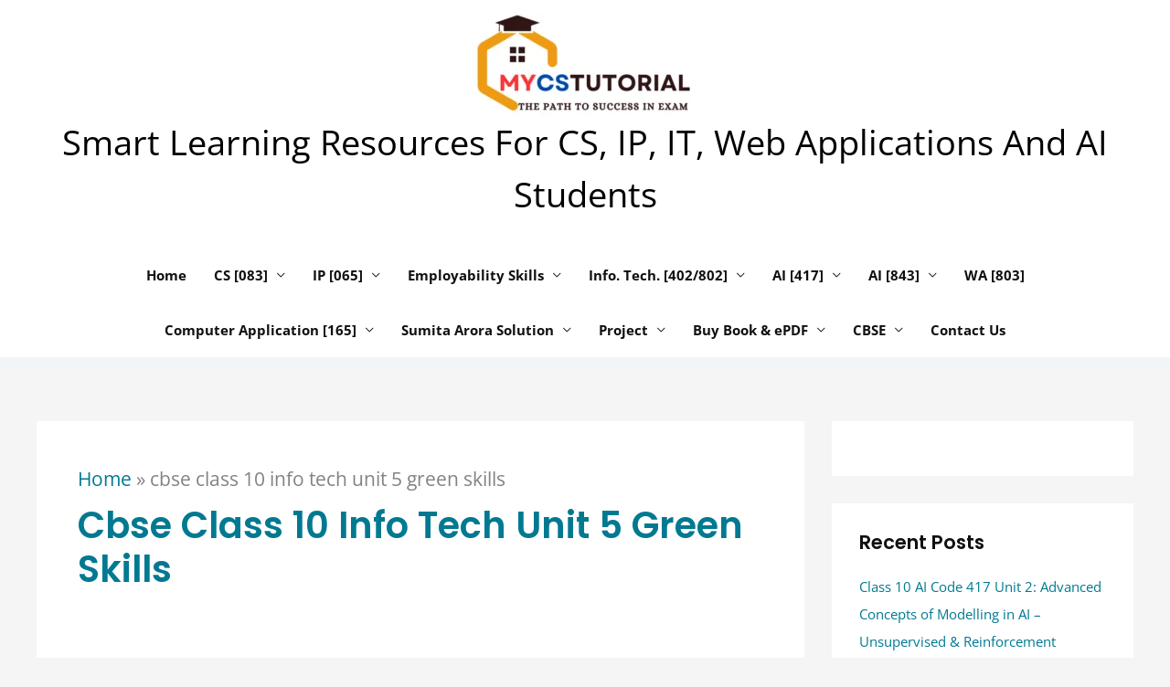

--- FILE ---
content_type: text/html; charset=utf-8
request_url: https://www.google.com/recaptcha/api2/aframe
body_size: 268
content:
<!DOCTYPE HTML><html><head><meta http-equiv="content-type" content="text/html; charset=UTF-8"></head><body><script nonce="ieOg5mBKdzI2E1ljTURjxQ">/** Anti-fraud and anti-abuse applications only. See google.com/recaptcha */ try{var clients={'sodar':'https://pagead2.googlesyndication.com/pagead/sodar?'};window.addEventListener("message",function(a){try{if(a.source===window.parent){var b=JSON.parse(a.data);var c=clients[b['id']];if(c){var d=document.createElement('img');d.src=c+b['params']+'&rc='+(localStorage.getItem("rc::a")?sessionStorage.getItem("rc::b"):"");window.document.body.appendChild(d);sessionStorage.setItem("rc::e",parseInt(sessionStorage.getItem("rc::e")||0)+1);localStorage.setItem("rc::h",'1768807325891');}}}catch(b){}});window.parent.postMessage("_grecaptcha_ready", "*");}catch(b){}</script></body></html>